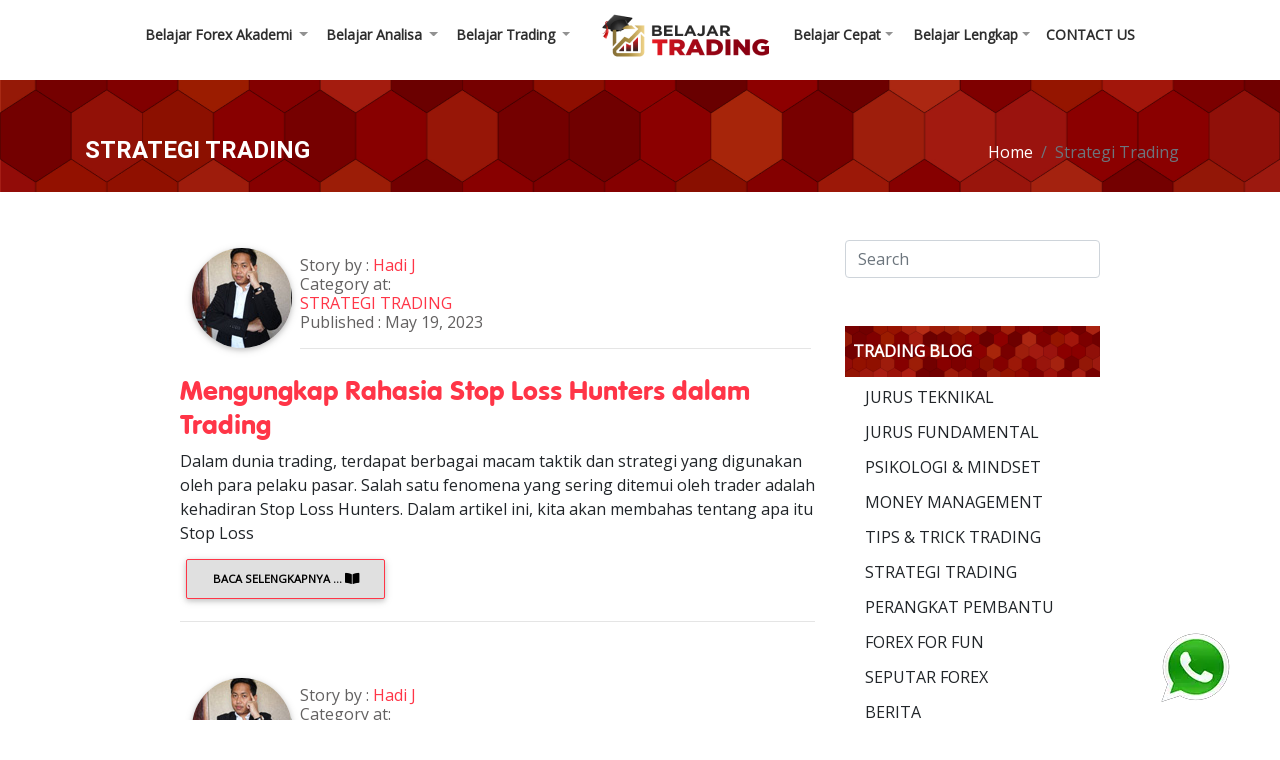

--- FILE ---
content_type: text/html; charset=UTF-8
request_url: https://belajartrading.co.id/strategi-trading/P16
body_size: 9929
content:
<!DOCTYPE html>
<html lang="en">
  <head>
    <meta charset="utf-8">
<meta name="viewport" content="width=device-width, initial-scale=1, shrink-to-fit=no">
<meta http-equiv="x-ua-compatible" content="ie=edge">

<meta property="og:image" content="https://belajartrading.co.id/images/favicon/apple-icon-180x180.png">
<meta property="og:description" content="Edukasi yang menjelaskan petunjuk arah agar tidak salah jalan dalam memulai Trading">
<meta name="google-site-verification" content="qUvzGdez_y6r8qJcux0fWyle998Vkr62aqGvF9CSRlY" />
<link rel="apple-touch-icon" sizes="57x57" href="https://belajartrading.co.id/images/favicon/apple-icon-57x57.png">
    <link rel="apple-touch-icon" sizes="60x60" href="https://belajartrading.co.id/images/favicon/apple-icon-60x60.png">
    <link rel="apple-touch-icon" sizes="72x72" href="https://belajartrading.co.id/images/favicon/apple-icon-72x72.png">
    <link rel="apple-touch-icon" sizes="76x76" href="https://belajartrading.co.id/images/favicon/apple-icon-76x76.png">
    <link rel="apple-touch-icon" sizes="114x114" href="https://belajartrading.co.id/images/favicon/apple-icon-114x114.png">
    <link rel="apple-touch-icon" sizes="120x120" href="https://belajartrading.co.id/images/favicon/apple-icon-120x120.png">
    <link rel="apple-touch-icon" sizes="144x144" href="https://belajartrading.co.id/images/favicon/apple-icon-144x144.png">
    <link rel="apple-touch-icon" sizes="152x152" href="https://belajartrading.co.id/images/favicon/apple-icon-152x152.png">
    <link rel="apple-touch-icon" sizes="180x180" href="https://belajartrading.co.id/images/favicon/apple-icon-180x180.png">
    <link rel="icon" type="imagehttps://belajartrading.co.id/images/favicon/png" sizes="192x192"  href="https://belajartrading.co.id/images/favicon/android-icon-192x192.png">
    <link rel="icon" type="imagehttps://belajartrading.co.id/images/favicon/png" sizes="32x32" href="https://belajartrading.co.id/images/favicon/favicon-32x32.png">
    <link rel="icon" type="imagehttps://belajartrading.co.id/images/favicon/png" sizes="96x96" href="https://belajartrading.co.id/images/favicon/favicon-96x96.png">
    <link rel="icon" type="imagehttps://belajartrading.co.id/images/favicon/png" sizes="16x16" href="https://belajartrading.co.id/images/favicon/favicon-16x16.png">
    <link rel="manifest" href="https://belajartrading.co.id/images/favicon/manifest.json">
    <meta name="msapplication-TileColor" content="#ffffff">
    <meta name="msapplication-TileImage" content="https://belajartrading.co.id/images/favicon/ms-icon-144x144.png">
    <meta name="theme-color" content="#ffffff">
<!-- Global site tag (gtag.js) - Google Analytics -->
<!-- <script async src="https://www.googletagmanager.com/gtag/js?id=UA-161916926-2"></script> -->
<script>
  window.dataLayer = window.dataLayer || [];
  function gtag(){dataLayer.push(arguments);}
  gtag('js', new Date());

  gtag('config', 'UA-161916926-2');
</script>
    <title>Strategi Trading</title>
	<meta property="og:title" content="Strategi Trading">
      <!-- Font Awesome -->
  <link rel="stylesheet" href="https://use.fontawesome.com/releases/v5.8.2/css/all.css">
  <!-- Bootstrap core CSS -->
  <link href="https://belajartrading.co.id/mdb/css/bootstrap.min.css" rel="stylesheet">
  <!-- Material Design Bootstrap -->
  <link href="https://belajartrading.co.id/mdb/css/mdb.min.css" rel="stylesheet">
  <link href="https://fonts.googleapis.com/css?family=Open+Sans|Roboto&display=swap" rel="stylesheet">
  <style>
   .navbar-expand-lg .navbar-nav .nav-link{
      	padding-left:0 !important;
        padding-right:0 !important;
      }
   .alink:hover, .alink:active {
          color: #AF0202;
      }
      
    h1,
    h2,
    h3,
    h4,
    h5 {
      font-family: 'Roboto', sans-serif;
    }
	.h1,
    .h2,
    .h3,
    .h4,
    .h5 {
      font-family: 'Roboto', sans-serif;
    }
	
    a,
    p,
    li {
      font-family: 'Open Sans', sans-serif;
    }

    @font-face {
      font-family: 'fontTitle';
      src: url('https://belajartrading.co.id/font/VAGRundschriftD.ttf') format('truetype');
    }

    .font-title{
      font-family: 'fontTiTle';
    }
      
    
    body {
      font-family: 'Open Sans', sans-serif;
    }

    .dropdown:hover .dropdown-menu {
      display: block;
    }

    b {
      font-weight: bold !important;
    }

    .navbar {
      padding: 0px;
    }

    img.img-logo1 {
      padding-top: 14px;
      padding-bottom: 11px;
    }

    .menu-top01 {
      font-size: 14px;
      color: rgb(146, 146, 146) !important;
      padding-top: 10px !important;
      padding-bottom: 10px !important;
    }

    .menu-top01 b {
      color: rgb(46, 46, 46) !important;
    }

    .menu-top01:hover b {
      color: #AF0202 !important;
    }

    .menu-top01:hover {
      font-size: 14px;
      color: #AF0202 !important;
    }

    /* .nav-item .menu-top01 .warna:hover {
      color: #19A1D7 !important;
    } */

    .btnnew {
      color: inherit;
      text-transform: uppercase;
      cursor: pointer;
      box-shadow: none;
      color: none;
      font-size: 14px;
      background-color: white;
      text-align: left;
      border: none;
    }

    a.waves-effect,
    a.waves-light {
      display: contens;
    }

    .special-color-dark {
      background-color: #ffffff !important;
    }

    .navbar-brand {
      padding: 0px;
    }

    .navbar .mega-dropdown .dropdown-menu.mega-menu {
      width: auto;
      margin-left: +420px;
      padding: 20px;
    }

    .navbar .mega-dropdown .dropdown-menu.mega-menu:hover {
      border-top: 2px solid #fb3;
    }

    /* 
    .navbar .dropdown.multi-level-dropdown .dropdown-menu:hover {
      box-shadow: 0 2px 5px 0 rgba(0, 0, 0, .16), 0 2px 10px 0 rgba(0, 0, 0, .12);
      border-top: 2px solid #fb3;
    } */

    .navbar .dropdown.multi-level-dropdown .dropdown-menu {
      box-shadow: 0 2px 5px 0 rgba(0, 0, 0, .16), 0 2px 10px 0 rgba(0, 0, 0, .12);
    }

    .navbar .dropdown.multi-level-dropdown .dropdown-menu .dropdown-item:hover {
      background-color: none !important;
    }

    .dropdown .dropdown-menu .dropdown-item {
      padding: 5px 0px 0px 0px;
      color: rgb(94, 94, 94) !important;
    }

    .warna {
      color: rgb(151, 151, 151) !important;
    }

    /* 
    .navbar .dropdown.multi-level-dropdown .dropdown-menu:hover {
      box-shadow: 0 2px 5px 0 rgba(0, 0, 0, .16), 0 2px 10px 0 rgba(0, 0, 0, .12);
      border-top: 2px solid #fb3;
    } */
    .dropdown-menu {
      border-top: 2px solid #fb3;

    }

    .dropdown .dropdown-menu .dropdown-item:hover {
      color: #AF0202 !important;
      padding-left: 1px;
      box-shadow: none !important;
      background-color: #fff !important;
    }


    .navbar .dropdown-menu a:hover {
      color: #19A1D7 !important;
    }

    /* 
    .navbar .dropdown-menu {
      margin-top: 10px !important;
    } */
    /* CSS Mobile */
    .menu-top01mobile {
      font-size: 14px;
      color: rgb(146, 146, 146) !important;
      padding-top: 15px !important;
      /* padding-bottom: 30px !important; */
    }

    .menu-top01mobile b {
      color: rgb(46, 46, 46) !important;
    }

    .menu-top01mobile:hover b {
      color: #AF0202 !important;
    }

    .menu-top01mobile:hover {
      font-size: 14px;
      color: #AF0202 !important;
    }

    /* .navbar-nav {
      border-top: 2px solid rgb(172, 170, 166);
    } */

    .navbar.navbar-dark .navbar-toggler-icon {
      color: #19A1D7 !important;
    }

    .d-block .dropdown-menu {
      position: inherit !important;

    }

    .d-lg-none .dropdown-menu {
      position: inherit !important;

    }

    .mystyle {
      opacity: 0;
      padding: 0px !important;
      margin: 0px;
    }

    .topheader001 {
      background: linear-gradient(to bottom, rgba(207, 207, 207, 1) 0%, rgba(107, 107, 107, 1) 14%, rgba(163, 163, 163, 1) 15%, rgba(212, 212, 212, 1) 100%);
    }

    .topheader ul li p {
      padding: 0px !important;
      margin: 0px !important;
      display: block;
      text-decoration: none;
    }

    .topheader li {
      padding: 0px;
      float: left;
    }

    .topheader li a {
      font-size: 19px;
      color: rgb(129, 128, 128);
      text-align: right;
      text-decoration: none;
      padding: 0px;
    }

    .topheader li a:hover {
      font-size: 19px;
      color: #AF0202;
      text-align: right;
      text-decoration: none;
      padding: 0px;
    }

    .topheader ul {
      list-style-type: none;
      margin: 0;
      padding: 0;
      overflow: hidden;
    }

    .scroll-nav {
      width: 300px;
      height: 380px;
      overflow: auto;
    }

    .dropdown-menu {
      border-left: none;
      border-right: none;
      border-bottom: none;
    }
    #twitter-widget-0{
    vertical-align: middle;
    }
    .hover001:hover{
    padding-left:25px;
    }
    
      .artikel-terkait{
      text-decoration:none;
      color:black;
      font-weight:bold;
      }
   
  </style>
    <!-- Style breadcrumb -->
        <!-- Style Sub Menu Desktop & Mobile -->
    <style>
        .style1 {
            background-image: url('https://belajartrading.co.id/images/2022/bg-header-page.png');
            background-size: 100% 100%;
            margin-top: 80px;
        }
         .style1mobile {
            background-image: url('https://belajartrading.co.id/images/2022/bg-header-page.png');
            background-size: 100% 100%;
            margin-top: 61px;
        }
        .breadcrumb
		{ background-color:transparent !important;}

		a:hover
		{ 
        color:#AF0202 !important;
        }
        
    </style>
    <!-- AndStyle Sub Menu Desktop & Mobile -->
    <style>
      .btn-hover:hover
      {color: #ffeb00 !important;}
      .classic-tabs .nav li:first-child
      {margin-left: inherit !important;}
    </style>
    <style>
      .iklan{
        width: 9.4rem;
      }

      .ads{
        transition: top 700ms;
        z-index: 999;
      }
      .ads-left-trading{
        position: fixed;
        top: 16rem;
        left: 6.5rem;
      }

      .ads-right-trading{
        position: fixed;
        top: 16rem;
        right: 8.5rem;
      }

      .ads-middle-left-trading{
        position: fixed;
        top: 7rem !important;
        left: 6.5rem;
      }
      .ads-middle-right-trading{
        position: fixed;
        top: 7rem !important;
        right: 8.5rem;
      }

      .ads-bottom-left-trading{
        position: fixed;
        top: -28rem !important;
        left: 6.5rem;
      }
      .ads-bottom-right-trading{
        position: fixed;
        top: -28rem !important;
        right: 8.5rem;
      }

      @media only screen and (max-width: 1680px) {
        .iklan{
          width: 6.4rem;
        }
        .ads-left-trading {
          position: fixed;
          top: 16rem;
          left: 4.5rem;
        }

        .ads-right-trading{
          position: fixed;
          top: 16rem;
          right: 4.5rem;
        }

        .ads-middle-left-trading{
          position: fixed;
          top: 7rem !important;
          left: 4.5rem;
        }
        .ads-middle-right-trading{
          position: fixed;
          top: 7rem !important;
          right: 4.5rem;
        }

        .ads-bottom-left-trading{
          position: fixed;
          top: -23rem !important;
          left: 4.5rem;
        }
        .ads-bottom-right-trading{
          position: fixed;
          top: -23rem !important;
          right: 4.5rem;
        }

      }
    </style>
    <link rel="canonical" href="https://belajartrading.co.id/strategi-trading" />
	<link rel="alternate" media="only screen and (max-width: 640px)"  href="https://belajartrading.co.id/strategi-trading">
  </head>
  <body>
    <!-- Header -->
    <div id="fb-root"></div>
<script async defer crossorigin="anonymous"
        src="https://connect.facebook.net/en_GB/sdk.js#xfbml=1&version=v5.0&appId=409103736418303&autoLogAppEvents=1">
</script>
<link rel="shortcut icon" href="https://belajartrading.co.id/images/2020/favicon.png">
<!-- Mobile Main Layout -->
<main class="d-block d-md-none">

  <nav class="navbar navbar-expand-lg navbar-dark fixed-top white">
    <div class="container">
      <a class="navbar-brand font-weight-bold title pl-1" href="https://belajartrading.co.id/"><img class="img-logo1"
                                                                                 src="https://belajartrading.co.id/\images/2022/new/navbar-logo.png" alt=""></a>
      <button class="navbar-toggler" type="button" data-toggle="collapse" data-target="#navbarTogglerDemo02"
              aria-controls="navbarTogglerDemo02" aria-expanded="false" aria-label="Toggle navigation">
        <span class="navbar-toggler-icon">
          <i class="fas fa-bars" style="color: #AF0202; font-size:28px;"></i>
        </span>
      </button>
      <div class="collapse navbar-collapse" id="navbarTogglerDemo02">
        <ul class="list-unstyled navbar-nav mr-auto">
          <li class="nav-item ml-3 m-0 p-0">
            <a href="#" id="menu" data-toggle="dropdown"
               class="menu-top01mobile nav-link text-uppercase dropdown-toggle"><b>BELAJAR</b> FOREX AKADEMI</a>
            <ul class="dropdown-menu rounded-0 z-depth-1r">
              <li class="dropdown-item dropdown-submenu p-0">
                <a class="dropdown-item" href="https://belajartrading.co.id/belajar-forex-akademi"><b>BABY STEP</b></a>
              </li>
              <li class="dropdown-item dropdown-submenu p-0">
                <a class="dropdown-item" href="https://belajartrading.co.id/pemulaprofit" style="color:#AF0202 !important; font:bold !important; font-size:20px !important;"><b>SEKOLAH FOREX GRATIS</b></a>
              </li>
           <!--   <li class="dropdown-item dropdown-submenu p-0">
                   <a class="dropdown-item"
                     style="color:#AF0202 !important; font:bold !important; font-size:20px !important;"
                     href="https://belajartrading.co.id/trader-saham-belajar-forex"><b>Trader Saham Belajar Forex</b></a>
              </li>-->
            </ul>
          </li>
          <li class="nav-item ml-3 m-0 p-0">
            <a href="#" id="menu" data-toggle="dropdown"
               class="menu-top01mobile nav-link dropdown-toggle"><b>Belajar Analisa</b></a>
            <ul class="dropdown-menu rounded-0 z-depth-1r">
              <li class="dropdown-item dropdown-submenu p-0">
                <a class="dropdown-item" href="https://belajartrading.co.id/analisa-teknikal"><b>JURUS TEKNIKAL</b></a>
              </li>
              <li class="dropdown-item dropdown-submenu p-0">
                <a class="dropdown-item" href="https://belajartrading.co.id/analisa-fundamental"><b>JURUS
                  FUNDAMENTAL</b></a>
              </li>
              <li class="dropdown-item dropdown-submenu p-0">
                <a class="dropdown-item" href="https://belajartrading.co.id/kalender-ekonomi"><b>KALENDER
                  EKONOMI</b></a>
              </li>
				<li class="dropdown-item dropdown-submenu p-0">
                <a class="dropdown-item" href="https://belajartrading.co.id/berita"><b>BERITA</b></a>
              </li>
            </ul>
          </li>
          <!--
<li class="nav-item ml-3">
<a class="menu-top01mobile nav-link title text-uppercase"
href="https://belajartrading.co.id/trading-school"><b>Sekolah</b>
Trading</a>
</li>
-->

          <li class="nav-item ml-3">
            <a href="#" id="menu" data-toggle="dropdown"
               class="menu-top01mobile nav-link dropdown-toggle"><b>Perdagangan</b> Trading
            </a>
            <ul class="dropdown-menu rounded-0 z-depth-1r">
              <li class="dropdown-item dropdown-submenu p-0">
                <a class="dropdown-item" href="https://belajartrading.co.id/psikologi-trading"><b>PSIKOLOGI &
                  MINDSET</b></a>
              </li>
              <li class="dropdown-item dropdown-submenu p-0">
                <a class="dropdown-item" href="https://belajartrading.co.id/money-management"><b>MONEY MANAGEMENT</b></a>
              </li>
              <li class="dropdown-item dropdown-submenu p-0">
                <a class="dropdown-item" href="https://belajartrading.co.id/tips-trick-trading"><b>TIPS & TRICK
                  TRADING</b></a>
              </li>
              <li class="dropdown-item dropdown-submenu p-0">
                <a class="dropdown-item" href="https://belajartrading.co.id/strategi"><b>STRATEGI TRADING</b></a>
              </li>
            </ul>
          </li>

          <li class="nav-item ml-3">
            <a href="#" id="menu" data-toggle="dropdown"
               class="menu-top01mobile nav-link dropdown-toggle"><b>Belajar</b> Cepat
            </a>
            <ul class="dropdown-menu rounded-0 z-depth-1r">
              <li class="dropdown-item dropdown-submenu p-0">
                <a class="dropdown-item" href="https://belajartrading.co.id/cara-trading-forex"><b>FAQ</b></a>
              </li>
              <li class="dropdown-item dropdown-submenu p-0">
                <a class="dropdown-item" href="https://belajartrading.co.id/forexpedia"><b>FOREXPEDIA</b></a>
              </li>

              <li class="dropdown-item dropdown-submenu p-0">
                <a class="dropdown-item" href="https://belajartrading.co.id/infografis"><b>INFOGRAFIS</b></a>
              </li>
              
              <li class="dropdown-item dropdown-submenu p-0">
                <a class="dropdown-item "
                   href="https://belajartrading.co.id/fun-quiz"><b>FUN QUIZ</b></a>
              </li>
              <li class="dropdown-item dropdown-submenu p-0">
                <a class="dropdown-item"
                   style="color:#AF0202 !important; font:bold !important; font-size:20px !important;"
                   href="https://belajartrading.co.id/pemulaprofit"><b>SEKOLAH FOREX GRATIS</b></a>
              </li>
            </ul>
          </li>

          <li class="nav-item ml-3">
            <a href="#" id="menu" data-toggle="dropdown"
               class="menu-top01mobile nav-link dropdown-toggle"><b>Belajar</b> Lengkap
            </a>
            <ul class="dropdown-menu rounded-0 z-depth-1r">
              <li class="dropdown-item dropdown-submenu p-0">
                <a class="dropdown-item" href="https://belajartrading.co.id/perangkat-pembantu"><b>PERANGKAT
                  PEMBANTU</b></a>
              </li>
              <li class="dropdown-item dropdown-submenu p-0">
                <a class="dropdown-item" href="https://belajartrading.co.id/tools"><b>TOOLS</b></a>
              </li>
              <li class="dropdown-item dropdown-submenu p-0">
                <a class="dropdown-item" href="https://belajartrading.co.id/forex-for-fun"><b>FOREX FOR FUN</b></a>
              </li>
              <li class="dropdown-item dropdown-submenu p-0">
                <a class="dropdown-item" href="https://belajartrading.co.id/seputar-forex"><b>SEPUTAR FOREX</b></a>
              </li>
<!--
              <li class="dropdown-item dropdown-submenu p-0">
                <a class="dropdown-item"
                   style="color:#AF0202 !important; font:bold !important; font-size:20px !important;"
                   href="https://belajartrading.co.id/semua-artikel"><b>SEMUA ARTIKEL</b></a>
              </li>
-->
            </ul>
          </li>

          <li class="nav-item ml-3">
            <a class="menu-top01mobile nav-link title text-uppercase" href="https://belajartrading.co.id/contact-us"><b>Hubungi
              </b> Kami</a>
          </li>

        </ul>
        <!-- Social Icon  -->
      </div>
    </div>
  </nav>


</main>
<!-- Adn Mobile Main Layout -->
<!-- Destop Main Layout -->
<nav class="d-none d-md-block navbar-expand-lg navbar-light fixed-top  white">
  <div class="container">
    <button class="navbar-toggler" type="button" data-toggle="collapse" data-target="#navbarTogglerDemo02"
            aria-controls="navbarTogglerDemo02" aria-expanded="false" aria-label="Toggle navigation">
      <span class="navbar-toggler-icon"></span>
    </button>
    <div class="collapse navbar-collapse" id="navbarTogglerDemo02">
      <ul class="list-unstyled navbar-nav mx-auto">
        <li class="nav-item mx-2 dropdown d-flex align-items-center">
          <a href="#" id="navbarDropdownMenuLink" aria-haspopup="true" data-toggle="dropdown" aria-expanded="false" class="menu-top01 nav-link waves-effect waves-light dark-grey-text font-weight-bold dropdown-toggle"> <b>Belajar Forex Akademi</b> 
          </a>
          <ul class="dropdown-menu rounded-0 z-depth-1r">
            <li class="dropdown-item dropdown-submenu p-0">
              <a class="dropdown-item" href="https://belajartrading.co.id/belajar-forex-akademi"><b>BABY STEP</b></a>
            </li>
            <li class="dropdown-item dropdown-submenu p-0">
              <a class="dropdown-item" href="https://belajartrading.co.id/pemulaprofit" style="color:#AF0202 !important; font:bold !important; font-size:20px !important;"><b>SEKOLAH FOREX GRATIS</b></a>
            </li>
            <!--
             <li class="dropdown-item dropdown-submenu p-0">
           		<a class="dropdown-item"
                     style="color:#AF0202 !important; font:bold !important; font-size:20px !important;"
                     href="https://belajartrading.co.id/trader-saham-belajar-forex"><b>Trader Saham Belajar Forex</b></a>
            </li>-->
           
          </ul>
        </li>

        <li class="nav-item mx-2 dropdown d-flex align-items-center">
          <a href="#" id="menu" data-toggle="dropdown"
             class="menu-top01 nav-link dropdown-toggle"><b style="padding-left:2px;">Belajar Analisa</b> 
          </a>
          <ul class="dropdown-menu rounded-0 z-depth-1r">
            <li class="dropdown-item dropdown-submenu p-0">
              <a class="dropdown-item" href="https://belajartrading.co.id/analisa-teknikal"><b>JURUS TEKNIKAL</b></a>
            </li>
            <li class="dropdown-item dropdown-submenu p-0">
              <a class="dropdown-item" href="https://belajartrading.co.id/analisa-fundamental"><b>JURUS FUNDAMENTAL</b></a>
            </li>
            <li class="dropdown-item dropdown-submenu p-0">
              <a class="dropdown-item" href="https://belajartrading.co.id/kalender-ekonomi"><b>KALENDER
                EKONOMI</b></a>
            </li>
			 <li class="dropdown-item dropdown-submenu p-0">
              <a class="dropdown-item" href="https://belajartrading.co.id/berita"><b>BERITA</b></a>
            </li>
          </ul>
        </li>
        <!--
<li class="nav-item ml-3">
<a class="menu-top01 nav-link title text-uppercase" href="https://belajartrading.co.id/trading-school"><b>Sekolah</b>
Trading</a>
</li>
-->

        <li class="nav-item mx-2 dropdown d-flex align-items-center">
          <a href="#" id="menu" data-toggle="dropdown"
             class="menu-top01 nav-link dropdown-toggle"><b style="padding-left:2px;">Belajar Trading</b>
          </a>
          <ul class="dropdown-menu rounded-0 z-depth-1r">
            <li class="dropdown-item dropdown-submenu p-0">
              <a class="dropdown-item" href="https://belajartrading.co.id/psikologi-trading"><b>PSIKOLOGI & MINDSET</b></a>
            </li>
            <li class="dropdown-item dropdown-submenu p-0">
              <a class="dropdown-item" href="https://belajartrading.co.id/money-management"><b>MONEY MANAGEMENT</b></a>
            </li>
            <li class="dropdown-item dropdown-submenu p-0">
              <a class="dropdown-item" href="https://belajartrading.co.id/tips-trick-trading"><b>TIPS & TRICK TRADING</b></a>
            </li>
            <li class="dropdown-item dropdown-submenu p-0">
              <a class="dropdown-item" href="https://belajartrading.co.id/strategi-trading"><b>STRATEGI TRADING</b></a>
            </li>
          </ul>
        </li>

        <li class="nav-item ml-4">
          <a class="navbar-brand font-weight-bold title" href="https://belajartrading.co.id/"><img class="img-logo1"
                                                                                src="https://belajartrading.co.id/\images/2022/new/navbar-logo.png" alt=""></a>
        </li>

        <li class="nav-item mx-2 dropdown d-flex align-items-center">
          <a href="#" id="menu" data-toggle="dropdown"
             class="menu-top01 nav-link dropdown-toggle"><b>Belajar Cepat</b></a>
          <ul class="dropdown-menu rounded-0 z-depth-1r">
            <li class="dropdown-item dropdown-submenu p-0">
              <a class="dropdown-item" href="https://belajartrading.co.id/cara-trading-forex"><b>FAQ</b></a>
            </li>
            <li class="dropdown-item dropdown-submenu p-0">
              <a class="dropdown-item" href="https://belajartrading.co.id/forexpedia"><b>FOREXPEDIA</b></a>
            </li>
            <li class="dropdown-item dropdown-submenu p-0">
              <a class="dropdown-item" href="https://belajartrading.co.id/infografis"><b>INFOGRAFIS</b></a>
            </li>
            
            <li class="dropdown-item dropdown-submenu p-0">
              <a class="dropdown-item"
                 href="https://belajartrading.co.id/fun-quiz"><b>FUN QUIZ</b></a>
            </li>
            <li class="dropdown-item dropdown-submenu p-0">
              <a class="dropdown-item"
                 style="color:#AF0202 !important; font:bold !important; font-size:20px !important;"
                 href="https://belajartrading.co.id/pemulaprofit"><b>SEKOLAH FOREX GRATIS</b></a>
            </li>
          </ul>
        </li>

        <li class="nav-item mx-2 dropdown d-flex align-items-center">
          <a href="#" id="menu" data-toggle="dropdown"
             class="menu-top01 nav-link dropdown-toggle"><b class="pl-1">Belajar Lengkap</b></a>
          <ul class="dropdown-menu rounded-0 z-depth-1r">
            <li class="dropdown-item dropdown-submenu p-0">
              <a class="dropdown-item" href="https://belajartrading.co.id/perangkat-pembantu"><b>PERANGKAT PEMBANTU</b></a>
            </li>
            <li class="dropdown-item dropdown-submenu p-0">
              <a class="dropdown-item" href="https://belajartrading.co.id/tools"><b>TOOLS</b></a>
            </li>
            <li class="dropdown-item dropdown-submenu p-0">
              <a class="dropdown-item" href="https://belajartrading.co.id/forex-for-fun"><b>FOREX FOR FUN</b></a>
            </li>
            <li class="dropdown-item dropdown-submenu p-0">
              <a class="dropdown-item" href="https://belajartrading.co.id/seputar-forex"><b>SEPUTAR FOREX</b></a>
            </li>
<!--
            <li class="dropdown-item dropdown-submenu p-0">
              <a class="dropdown-item"
                 style="color:#AF0202 !important; font:bold !important; font-size:20px !important;"
                 href="https://belajartrading.co.id/semua-artikel"><b>SEMUA ARTIKEL</b></a>
            </li>
-->
          </ul>
        </li>

        <li class="nav-item mx-2 d-flex align-items-center">
          <a class="menu-top01 nav-link text-uppercase" href="https://belajartrading.co.id/contact-us"><b>CONTACT US
            </b> </a>
        </li>

      </ul>
      <!-- Social Icon  -->
    </div>
  </div>
</nav>
<!-- Adn Desktop Main Layout -->
<!-- <script>
window.onscroll = function () {myFunction()};

function myFunction() {
if (document.body.scrollTop > 50 || document.documentElement.scrollTop > 50) {
document.getElementById("pro").innerHTML = "";
} else {
document.getElementById("pro").innerHTML =
'<div class="container"><div class="topheader py-3"><ul><li><p class=""><span style="font-size: medium;"> Chat Admin</span></p></li><li><p>&nbsp;| <img class="" src="https://belajartrading.co.id/images/2020/wa.png" alt=""><a style="font-size: medium;" href="https://api.whatsapp.com/send?phone=+6287748079555&text=Hallo%20Admin,%20saya%20mau%20tanya%20tentang%20Edukasi%20Gratis%20dari%20belajartrading.co.id"> WhatApps</a></p></li></ul></div></div>';
}
}
</script> -->

    <!-- And Header -->
    <div class="d-none d-sm-block style1 pt-5">
      <div class="container">
        <div class="row">
          <div class="col-12 col-sm-6 col-lg-8">
            <h4 class="text-white font-weight-bold text-left mt-2 ">STRATEGI TRADING</h4>
          </div>
          <div class="col-12 col-lg-4">
            <nav aria-label="breadcrumb" style="float:right;">
              <ol class="breadcrumb">
                <li class="breadcrumb-item"><a class="text-white" href="https://belajartrading.co.id/">Home</a></li>
                <li class="breadcrumb-item active">Strategi Trading</li>
              </ol>
            </nav>
          </div>
        </div>
      </div>
    </div>
    <!-- And breadcrumb Desktop -->
    <!-- open breadcrumb mobile -->
    <div class="d-block d-sm-none style1mobile">
      <div class="container">
        <div class="row">
          <div class="col-12 col-sm-6 col-lg-7">
            <h4 class="text-white font-weight-bold text-left mt-2 ">STRATEGI TRADING</h4>
          </div>
          <div class="col-12 col-lg-4">
            <nav aria-label="breadcrumb">
              <ol class="breadcrumb">
                <li class="breadcrumb-item"><a class="text-white" href="https://belajartrading.co.id/">Home</a></li>
                <li class="breadcrumb-item active">Strategi Trading</li>
              </ol>
            </nav>
          </div>
        </div>
      </div>
    </div>
    <!-- Destop Main Layout -->
    <main>

      <div class="container my-5">
        <div class="row">
          <div class="col-lg-1 d-none d-sm-block">
            <div class="ads ads-left-trading">
<!--
              <a href="https://wa.me/6287748079555" target="_blank">
                
                <img src="https://belajartrading.co.id/images/thumbnail/trading_plan.png" class="iklan" alt="iklan">
                
              </a>
-->
            </div>
          </div>
          <div class="col-lg-7">
            <!--Section: Author Box-->
            
            <section>
              <!-- Card header -->
              <div class="row">
                <div class="col-xl-12">
                  <div class="media px-1">
                    <img src="https://belajartrading.co.id/images/avatars/avatar_6.jpg" class="rounded-circle z-depth-1 img-fluid m-2">
                    <div class="media-body mt-3">
                      <h6 class="p-0 m-0" style="color: #636161;">
                        Story by : <span class="text-danger">Hadi J</span>
                      </h6>
                      <h6 class="p-0 m-0" style="color: #636161;">
                        Category at:
							  
                            <br> <a class="text-danger" href="https://belajartrading.co.id/strategi-trading"> STRATEGI TRADING &nbsp; </a>
							  
                      </h6>
                      <h6 class="p-0 m-0" style="color: #636161;">
                        Published : May 19, 2023
                      </h6>
                      <hr>
                    </div>
                  </div>
                  <!-- <a href="https://belajartrading.co.id/strategi-trading/read/mengungkap-rahasia-stop-loss-hunters-dalam-trading"><img src="https://belajartrading.co.id/images/thumbnail/Mengungkap_Rahasia_Stop_Loss_Hunters_dalam_Trading.jpg" class="img-fluid rounded"
                                                                         style="border: 4px solid #AF0202;" alt="zoom"></a>
                                                                         -->
                  <h3 class="my-2">
                    <a class="font-title text-body text-danger" href="https://belajartrading.co.id/strategi-trading/read/mengungkap-rahasia-stop-loss-hunters-dalam-trading" >Mengungkap Rahasia Stop Loss Hunters dalam Trading</a>
                  </h3>
                  <p class="my-2">Dalam dunia trading, terdapat berbagai macam taktik dan strategi yang digunakan oleh para pelaku pasar. Salah satu fenomena yang sering ditemui oleh trader adalah kehadiran Stop Loss Hunters. Dalam artikel ini, kita akan membahas tentang apa itu Stop Loss </p>
                  <a href='https://belajartrading.co.id/strategi-trading/read/mengungkap-rahasia-stop-loss-hunters-dalam-trading' class="alink font-weight-bold border border-danger btn btn-light btn-md">Baca Selengkapnya ... <i class="fas fa-book-open"></i></a>
                </div>
              </div>
            </section>
            <hr class="mb-5">
              
            
            <section>
              <!-- Card header -->
              <div class="row">
                <div class="col-xl-12">
                  <div class="media px-1">
                    <img src="https://belajartrading.co.id/images/avatars/avatar_6.jpg" class="rounded-circle z-depth-1 img-fluid m-2">
                    <div class="media-body mt-3">
                      <h6 class="p-0 m-0" style="color: #636161;">
                        Story by : <span class="text-danger">Hadi J</span>
                      </h6>
                      <h6 class="p-0 m-0" style="color: #636161;">
                        Category at:
							  
                            <br> <a class="text-danger" href="https://belajartrading.co.id/strategi-trading"> STRATEGI TRADING &nbsp; </a>
							  
                      </h6>
                      <h6 class="p-0 m-0" style="color: #636161;">
                        Published : May 13, 2023
                      </h6>
                      <hr>
                    </div>
                  </div>
                  <!-- <a href="https://belajartrading.co.id/strategi-trading/read/kelebihan-dan-kekurangan-swap-hunter-dalam-trading"><img src="https://belajartrading.co.id/images/thumbnail/Kelebihan_dan_Kekurangan_Swap_Hunter_dalam_Trading.jpg" class="img-fluid rounded"
                                                                         style="border: 4px solid #AF0202;" alt="zoom"></a>
                                                                         -->
                  <h3 class="my-2">
                    <a class="font-title text-body text-danger" href="https://belajartrading.co.id/strategi-trading/read/kelebihan-dan-kekurangan-swap-hunter-dalam-trading" >Kelebihan dan Kekurangan Swap Hunter dalam Trading</a>
                  </h3>
                  <p class="my-2">Dalam dunia trading, terdapat berbagai strategi yang digunakan oleh para trader untuk mencapai kesuksesan. Salah satu strategi yang sering digunakan adalah swap hunter. Dalam artikel ini, kita akan membahas tentang kelebihan dan kekurangan dari swap hunter</p>
                  <a href='https://belajartrading.co.id/strategi-trading/read/kelebihan-dan-kekurangan-swap-hunter-dalam-trading' class="alink font-weight-bold border border-danger btn btn-light btn-md">Baca Selengkapnya ... <i class="fas fa-book-open"></i></a>
                </div>
              </div>
            </section>
            <hr class="mb-5">
              
            
            <section>
              <!-- Card header -->
              <div class="row">
                <div class="col-xl-12">
                  <div class="media px-1">
                    <img src="https://belajartrading.co.id/images/avatars/avatar_6.jpg" class="rounded-circle z-depth-1 img-fluid m-2">
                    <div class="media-body mt-3">
                      <h6 class="p-0 m-0" style="color: #636161;">
                        Story by : <span class="text-danger">Hadi J</span>
                      </h6>
                      <h6 class="p-0 m-0" style="color: #636161;">
                        Category at:
							  
                            <br> <a class="text-danger" href="https://belajartrading.co.id/strategi-trading"> STRATEGI TRADING &nbsp; </a>
							  
                      </h6>
                      <h6 class="p-0 m-0" style="color: #636161;">
                        Published : May 06, 2023
                      </h6>
                      <hr>
                    </div>
                  </div>
                  <!-- <a href="https://belajartrading.co.id/strategi-trading/read/mengenal-swap-hunter-strategi-untuk-pertumbuhan-pendapatan-dalam-trading"><img src="https://belajartrading.co.id/images/thumbnail/Mengenal_Swap_Hunter_Strategi_untuk_Pertumbuhan_Pendapatan_dalam_Trading_2.jpg" class="img-fluid rounded"
                                                                         style="border: 4px solid #AF0202;" alt="zoom"></a>
                                                                         -->
                  <h3 class="my-2">
                    <a class="font-title text-body text-danger" href="https://belajartrading.co.id/strategi-trading/read/mengenal-swap-hunter-strategi-untuk-pertumbuhan-pendapatan-dalam-trading" >Mengenal Swap Hunter: Strategi untuk Pertumbuhan Pendapatan dalam Trading</a>
                  </h3>
                  <p class="my-2">Dalam dunia trading, terdapat berbagai strategi yang digunakan oleh para trader untuk meningkatkan pendapatan mereka. Salah satu strategi yang populer adalah "Swap Hunter" atau Pemburu Swap. Dalam artikel ini, kita akan membahas apa itu Swap Hunter, </p>
                  <a href='https://belajartrading.co.id/strategi-trading/read/mengenal-swap-hunter-strategi-untuk-pertumbuhan-pendapatan-dalam-trading' class="alink font-weight-bold border border-danger btn btn-light btn-md">Baca Selengkapnya ... <i class="fas fa-book-open"></i></a>
                </div>
              </div>
            </section>
            <hr class="mb-5">
              
            
            <section>
              <!-- Card header -->
              <div class="row">
                <div class="col-xl-12">
                  <div class="media px-1">
                    <img src="https://belajartrading.co.id/images/avatars/avatar_5.jpg" class="rounded-circle z-depth-1 img-fluid m-2">
                    <div class="media-body mt-3">
                      <h6 class="p-0 m-0" style="color: #636161;">
                        Story by : <span class="text-danger">Danuh Nuraga</span>
                      </h6>
                      <h6 class="p-0 m-0" style="color: #636161;">
                        Category at:
							  
                            <br> <a class="text-danger" href="https://belajartrading.co.id/strategi-trading"> STRATEGI TRADING &nbsp; </a>
							  
                      </h6>
                      <h6 class="p-0 m-0" style="color: #636161;">
                        Published : April 28, 2023
                      </h6>
                      <hr>
                    </div>
                  </div>
                  <!-- <a href="https://belajartrading.co.id/strategi-trading/read/tips-trading-bounce-menggunakan-ema-50"><img src="https://belajartrading.co.id/images/thumbnail/Tips_Trading_Bounce_Menggunakan_EMA_50_1.jpg" class="img-fluid rounded"
                                                                         style="border: 4px solid #AF0202;" alt="zoom"></a>
                                                                         -->
                  <h3 class="my-2">
                    <a class="font-title text-body text-danger" href="https://belajartrading.co.id/strategi-trading/read/tips-trading-bounce-menggunakan-ema-50" >Tips Trading Bounce Menggunakan EMA 50</a>
                  </h3>
                  <p class="my-2">Exponential Moving Average(EMA) adalah indikator teknis yang berbeda dari Moving Average lainnya karena perhitungannya memberikan bobot yang lebih besar pada data harga terbaru. </p>
                  <a href='https://belajartrading.co.id/strategi-trading/read/tips-trading-bounce-menggunakan-ema-50' class="alink font-weight-bold border border-danger btn btn-light btn-md">Baca Selengkapnya ... <i class="fas fa-book-open"></i></a>
                </div>
              </div>
            </section>
            <hr class="mb-5">
              
            
              
              <nav aria-label="Blog Pagination">
              <hr/>
                <ul class="pagination pg-red mt-3" style="overflow:auto;">
                  
                    <li class="page-item "><a href="https://belajartrading.co.id/strategi-trading" class="page-first page-link">First Page</a></li>
                  

                  
                    <li class="page-item "><a href="https://belajartrading.co.id/strategi-trading/P12" class="page-previous page-link">Previous Page</a></li>
                  

                  
                    <li class="page-item "><a href="https://belajartrading.co.id/strategi-trading/P8" class="page-link page-3">3</a></li>
                  
                    <li class="page-item "><a href="https://belajartrading.co.id/strategi-trading/P12" class="page-link page-4">4</a></li>
                  
                    <li class="page-item active"><a href="https://belajartrading.co.id/strategi-trading/P16" class="page-link page-5">5</a></li>
                  
                    <li class="page-item "><a href="https://belajartrading.co.id/strategi-trading/P20" class="page-link page-6">6</a></li>
                  
                    <li class="page-item "><a href="https://belajartrading.co.id/strategi-trading/P24" class="page-link page-7">7</a></li>
                  

                  
                    <li class="page-item "><a href="https://belajartrading.co.id/strategi-trading/P20" class="page-next page-link">Next Page</a></li>
                  

                  
                    <li class="page-item "><a href="https://belajartrading.co.id/strategi-trading/P180" class="page-last page-link">Last Page</a></li>
                  
                </ul>
              </nav>
              
            
            <!--Section: Author Box-->
          </div>
          <div class="col-12 col-lg-3">
  <form id="search_form" name="search_form" method="post" action="https://belajartrading.co.id/"  >
<div class='hiddenFields'>
<input type="hidden" name="ACT" value="24" />
<input type="hidden" name="RES" value="" />
<input type="hidden" name="meta" value="JaqSpMwfOrACVGJTmmhBzoemWqA74TMlWdABaeIUShlt6U0MNPF5ldA73bKGmYeOnMvFrYxNiL9k2ZniXVEgoD4w+fNQNNqHsa84ry8zqrpRJ5yZefKdHb06GUIRx9+4MAY4UqagwrAuNP0mX3vc3HstWdKq8PSwuWKh/QJC183ffYpScBn2z1eyYKr78W3OAhceZoMA8sKA6eU4Db4WX62G17oacICSOTvK3YAi/BrDRPSjJR7+xjuCvGAYkfuUyllgKg0naqLJw67PFDovuR9TgRtnaMFRBKI5+ji43pFUxUNcznEzBx0LuEVhLeZRsfxi6+furL7ZXh6JGuhQt1mulY+6Omy8CCVJU+OxvqzrohkVPs5atVJcXbD0Me2MbwMAHBD0mDX4vrI+Xo7sfg==" />
<input type="hidden" name="site_id" value="1" />
<input type="hidden" name="csrf_token" value="52444571ebdd0a4648b31f78392f8844124b0d1a" />
</div>


  <input class="form-control mb-5" type="text" placeholder="Search" aria-label="Search" name="keywords" id="keywords">
  </form>
  <h6 class="pl-2 py-3 mb-2 white-text" style="background-image: url(https://belajartrading.co.id/images/2022/bg-header-sidebar.png); background-size: 100% 100%;"><b>TRADING BLOG</b></h6>
  <ul class="list-group list-group-flush mb-4">
    <li class="hover001 list-group-item border-0 pt-0"><a class="text-body" href="https://belajartrading.co.id/analisa-teknikal">JURUS TEKNIKAL</a></li>
    <li class="hover001 list-group-item border-0 pt-0"><a class="text-body" href="https://belajartrading.co.id/analisa-fundamental">JURUS FUNDAMENTAL</a></li>
    <li class="hover001 list-group-item border-0 pt-0"><a class="text-body" href="https://belajartrading.co.id/psikologi-trading">PSIKOLOGI & MINDSET</a></li>
    <li class="hover001 list-group-item border-0 pt-0"><a class="text-body" href="https://belajartrading.co.id/money-management">MONEY MANAGEMENT</a></li>
    <li class="hover001 list-group-item border-0 pt-0"><a class="text-body" href="https://belajartrading.co.id/tips-trick-trading">TIPS & TRICK TRADING</a></li>
    <li class="hover001 list-group-item border-0 pt-0"><a class="text-body" href="https://belajartrading.co.id/strategi-trading">STRATEGI TRADING</a></li>
    <li class="hover001 list-group-item border-0 pt-0"><a class="text-body" href="https://belajartrading.co.id/perangkat-pembantu">PERANGKAT PEMBANTU</a></li>
    <li class="hover001 list-group-item border-0 pt-0"><a class="text-body" href="https://belajartrading.co.id/forex-for-fun">FOREX FOR FUN</a>
    <li class="hover001 list-group-item border-0 pt-0"><a class="text-body" href="https://belajartrading.co.id/seputar-forex">SEPUTAR FOREX</a>
    <li class="hover001 list-group-item border-0 pt-0"><a class="text-body" href="https://belajartrading.co.id/berita">BERITA</a>
    </li>
  </ul>
  <h6 class="pl-2 py-3 mb-2 white-text" style="background-image: url(https://belajartrading.co.id/images/2022/bg-header-sidebar.png); background-size: 100% 100%;"><strong>BERITA POPULER</strong></h6>
  <ul class="list-group list-group-flush">
    
    <li class="list-group-item border-0 pt-0">
    <a class="text-body" href='https://belajartrading.co.id/analisa-teknikal/read/cara-trading-pakai-support-resistance'><i class="fas fa-angle-double-right"></i> CARA TRADING PAKAI SUPPORT &amp; RESISTANCE</a>
    <hr>
    </li>
        
    
    <li class="list-group-item border-0 pt-0">
    <a class="text-body" href='https://belajartrading.co.id/analisa-teknikal/read/tips-mudah-untuk-menentukan-support-dan-resistance-bagi-pemula'><i class="fas fa-angle-double-right"></i> Tips Mudah Menentukan Support Dan Resistance Untuk Pemula</a>
    <hr>
    </li>
        
    
    <li class="list-group-item border-0 pt-0">
    <a class="text-body" href='https://belajartrading.co.id/artikel-baru/read/eskalasi-baru-dalam-konflik-rusia-ukraina'><i class="fas fa-angle-double-right"></i> ESKALASI BARU DALAM KONFLIK RUSIA-UKRAINA</a>
    <hr>
    </li>
        
    
    <li class="list-group-item border-0 pt-0">
    <a class="text-body" href='https://belajartrading.co.id/seputar-forex/read/swing-trading-gaya-trading-yang-banyak-diminati-oleh-pemula'><i class="fas fa-angle-double-right"></i> Swing Trading, Gaya Trading Yang Banyak Diminati Oleh Pemula</a>
    <hr>
    </li>
        
    
  </ul>
</div>
          <div class="col-lg-1 d-none d-sm-block">
            <div class="ads ads-right-trading">
<!--
              <a href="https://wa.me/6287748079555" target="_blank">
                
                <img src="https://belajartrading.co.id/images/thumbnail/join_now.png" class="iklan" alt="iklan">
                
              </a>
-->
            </div>
          </div>
        </div>
      </div>
      <br><br><br>
      <footer class="page-footer text-muted text-center text-md-left grey lighten-2 pt-2 mt-0">
      <!--Footer Links-->
      <div class="container mt-5 text-center text-md-left">
        <div class="row mt-3">
          <!--First column-->
          <div class="col-md-3 col-lg-4 col-xl-3 mb-5 d-none d-sm-block align-self-center">
            <img class="img-logo1 w-100" src="https://belajartrading.co.id/images/2022/new/footer-logo.png" alt="">
          </div>
          <!-- MOBILE -->
          <div class="col-md-3 col-lg-4 col-xl-3 mb-5 d-block d-sm-none">
            <img class="img-logo1 w-50" src="https://belajartrading.co.id/images/2022/new/footer-logo.png" alt="">
          </div>
          <!--/.First column-->
          <!--Second column-->
          <div class="col-md-5 text-muted col-lg-5 col-xl-5 mb-5">
              <div class="row">
                  <div class="col-md-6 col-6">
                    <h6 class="mb-0 spacing font-weight-bold">
                        <strong>BELAJAR ANALISA</strong>
                    </h6>
                    <hr class="red accent-2 mb-1 mt-0 d-inline-block" style="width: 60px;">
                    <p class="mb-1"> <a class="text-muted" href="https://belajartrading.co.id/analisa-fundamental"> JURUS FUNDAMENTAL </a></p>
                    <p class="mb-1"> <a class="text-muted" href="https://belajartrading.co.id/analisa-teknikal"> JURUS TEKNIKAL </a></p>
                    <p class="mb-1"> <a class="text-muted" href="https://belajartrading.co.id/kalender-ekonomi">KALENDER EKONOMI </a></p>
                  </div>
                  <div class="col-md-6 col-6">
                    <h6 class="mb-0 spacing font-weight-bold">
                        <strong>FUTURES TRADING</strong>
                    </h6>
                    <hr class="red accent-2 mb-1 mt-0 d-inline-block" style="width: 60px;">
                    <p class="mb-1"> <a class="text-muted" href="https://belajartrading.co.id/psikologi-trading"> PSIKOLOGI & MINDSET </a></p>
                    <p class="mb-1"> <a class="text-muted" href="https://belajartrading.co.id/money-management"> MONEY MANAGEMNT </a></p>
                    <p class="mb-1"> <a class="text-muted" href="https://belajartrading.co.id/tips-trick-trading"> TIPS & TRICK TRADING </a></p>
                    <p class="mb-1"> <a class="text-muted" href="https://belajartrading.co.id/strategi-trading"> STRATEGI TRADING </a></p>
                  </div>
                  <div class="col-md-6 col-6 mt-3">
                    <h6 class="mb-0 spacing font-weight-bold">
                        <strong>BELAJAR CEPAT</strong>
                    </h6>
                    <hr class="red accent-2 mb-1 mt-0 d-inline-block" style="width: 60px;">
                    <p class="mb-1"> <a class="text-muted" href="https://belajartrading.co.id/cara-trading-forex">FAQ</a></p>
                    <p class="mb-1"> <a class="text-muted" href="https://belajartrading.co.id/forexpedia">FOREXPEDIA</a> </p>
                    <p class="mb-1"> <a class="text-muted" href="https://belajartrading.co.id/infografis">INFOGRAFIS</a></p>
                    <p class="mb-1"> <a class="text-muted" href="https://belajartrading.co.id/pemulaprofit">SEKOLAH TRADING FOREX</a></p>
                  </div>
                  <div class="col-md-6 col-6 mt-3">
                    <h6 class="mb-0 spacing font-weight-bold">
                        <strong>BELAJAR LENGKAP</strong>
                    </h6>
                    <hr class="red accent-2 mb-1 mt-0 d-inline-block" style="width: 60px;">
                    <p class="mb-1"> <a class="text-muted" href="https://belajartrading.co.id/perangkat-pembantu">PERANGKAT PEMBANTU</a></p>
                    <p class="mb-1"> <a class="text-muted" href="https://belajartrading.co.id/forex-for-fun">FOREX FOR FUN</a></p>
                    <p class="mb-1"> <a class="text-muted" href="https://belajartrading.co.id/seputar-forex">SEPUTAR FOREX</a></p>
<!--                    <p class="mb-1"> <a class="text-muted" href="https://belajartrading.co.id/semua-artikel">SEMUA ARTIKEL</a></p>-->
                  </div>
              </div>
            
          </div>
          <!--Third column-->
          <div class="col-md-4 text-muted col-lg-3 col-xl-3">
            <iframe style=" border-bottom: #fb3 solid 1px;"
                    src="https://www.google.com/maps/embed?pb=!1m18!1m12!1m3!1d253840.48788413787!2d106.68943122671529!3d-6.2297280260012275!2m3!1f0!2f0!3f0!3m2!1i1024!2i768!4f13.1!3m3!1m2!1s0x2e69f3e945e34b9d%3A0x5371bf0fdad786a2!2sJakarta!5e0!3m2!1sen!2sid!4v1586315782856!5m2!1sen!2sid"
                    width="100%" height="250" frameborder="0" allowfullscreen="" aria-hidden="false"
                    tabindex="0"></iframe>

            <a href="mailto:infobelajartradingforex@gmail.com">
              <p class="text-muted">
                <i class="fas fa-envelope mr-3"></i>
                infobelajartradingforex@gmail.com
              </p>
            </a>
            <a href="tel:+622122458898">
              <p class="text-muted">
                <i class="fas fa-phone mr-3"></i><i class=""></i> 021 22458898
              </p>
            </a>
            <a
               href="https://api.whatsapp.com/send?phone=+6282120009920&amp;text=Hallo%20Admin,%20saya%20mau%20tanya%20tentang%20Edukasi%20Gratis%20dari%20belajartrading.co.id">
              <p class="text-muted">
                <i class="fab fa-whatsapp mr-3"></i> +62821 2000 9920
              </p>
            </a>
          </div>
          <!--/.Third column-->
        </div>
      </div>
      <!--/.Footer Links-->
      <!-- Copyright-->
      <div class="footer-copyright text-center py-3">
        <div class="container-fluid">
          <div class="row no-gutters">
            <div class="col-md-12 text-center">
              <h5 class="font-weight-bold">DISCLAIMER</h5>
              <p class="text-muted" style="font-size:12px;">
                - Pembaca memahami bahwa trading forex berisiko tinggi, tanggung jawab dan segala keputusan
                ada
                pada
                Anda sendiri.
                <br>
                - Informasi disajikan sebaik mungkin namun tidak menjamin 100% keakurasian.
                <br>
                - Apabila ada yang ingin di tanyakan silahkan langsung menghubungi kami di
                <a
                   href="https://api.whatsapp.com/send?phone=+6282120009920&text=Hallo%20Admin,%20saya%20mau%20tanya%20tentang%20Edukasi%20Gratis%20dari%20belajartrading.co.id">
                  wa.me/6282120009920
                </a>
              </p>
            </div>
          </div>
          © 2020 Copyright: <a href="#"> belajartrading.co.id </a>
        </div>
      </div>
      <!--/.Copyright -->
    </footer>
<div class="fixed-bottom">

      <a target="_blank" href="https://api.whatsapp.com/send?phone=+6282120009920&text=Hallo%20Admin,%20saya%20mau%20tanya%20tentang%20Edukasi%20Gratis%20dari%20belajartrading.co.id"><img src="https://belajartrading.co.id/images/2025/images/wa.webp" class="img-fluid rounded w-10 float-right mr-5 mb-3" alt="My photo"></a>
    </div>
    </main>
    <!-- Adn Desktop Main Layout -->
    <!-- JQuery -->
    <script type="text/javascript" src="https://belajartrading.co.id/mdb/js/jquery-3.3.1.min.js"></script>
    <!-- Bootstrap tooltips -->
    <script type="text/javascript" src="https://belajartrading.co.id/mdb/js/popper.min.js"></script>
    <!-- Bootstrap core JavaScript -->
    <script type="text/javascript" src="https://belajartrading.co.id/mdb/js/bootstrap.min.js"></script>
    <!-- MDB core JavaScript -->
    <script type="text/javascript" src="https://belajartrading.co.id/mdb/js/mdb.min.js"></script>
    <script>
        // Animation init
        new WOW().init();

        // Material Select Initialization
        $(document).ready(function () {
            $('.mdb-select').material_select();
        });
    </script>
    <!-- Start of LiveChat (www.livechatinc.com) code -->
    <!-- 
    <script type="text/javascript">
    window.__lc = window.__lc || {};
    window.__lc.license = 8998085;
    (function() {
      var lc = document.createElement('script'); lc.type = 'text/javascript'; lc.async = true;
      lc.src = ('https:' == document.location.protocol ? 'https://' : 'http://') + 'cdn.livechatinc.com/tracking.js';
      var s = document.getElementsByTagName('script')[0]; s.parentNode.insertBefore(lc, s);
    })();
    </script>
    -->
    <!-- End of LiveChat code -->
    <script>
      window.twttr = (function(d, s, id) {
        var js, fjs = d.getElementsByTagName(s)[0],
          t = window.twttr || {};
        if (d.getElementById(id)) return t;
        js = d.createElement(s);
        js.id = id;
        js.src = "https://platform.twitter.com/widgets.js";
        fjs.parentNode.insertBefore(js, fjs);

        t._e = [];
        t.ready = function(f) {
          t._e.push(f);
        };

        return t;
      }(document, "script", "twitter-wjs"));
     
    </script>
    <script>
      const body = document.body,
            html = document.documentElement;
      const height = Math.max( body.scrollHeight, body.offsetHeight, html.clientHeight, html.scrollHeight, html.offsetHeight );

      const adsLeftContainer = document.querySelector('.ads-left-trading')
      const adsRightContainer = document.querySelector('.ads-right-trading')
      const manageAdsLeft = (adsLeftContainer, scroll)=>{
        console.log(scroll);
        if(scroll <= 110){
          adsLeftContainer.classList.remove('ads-bottom-left-trading')
          adsLeftContainer.classList.remove('ads-middle-left-trading')
          adsLeftContainer.classList.add('ads-left-trading')
          return 
        }
        if (scroll > 110 && scroll < 0.73 * height){
          adsLeftContainer.classList.remove('ads-bottom-left-trading')
          adsLeftContainer.classList.remove('ads-left-trading')
          adsLeftContainer.classList.add('ads-middle-left-trading')
          return
        }

        if(scroll >= 0.73 * height){
          adsLeftContainer.classList.add('ads-bottom-left-trading')
          adsLeftContainer.classList.remove('ads-left-trading')
          adsLeftContainer.classList.remove('ads-middle-left-trading')
          return
        }

      }

      const manageAdsRight = (adsRightContainer, scroll)=>{
        console.log(height + ' '+ scroll+' '+ height * 0.7 + ' ');

        if(scroll <= 110){
          adsRightContainer.classList.remove('ads-bottom-right-trading')
          adsRightContainer.classList.remove('ads-middle-right-trading')
          adsRightContainer.classList.add('ads-right-trading')
          return 
        }
        if (scroll > 110 && scroll < 0.73 * height){
          adsRightContainer.classList.remove('ads-bottom-right-trading')
          adsRightContainer.classList.remove('ads-right-trading')
          adsRightContainer.classList.add('ads-middle-right-trading')
          return
        }
        if(scroll >= 0.73 * height){
          adsRightContainer.classList.add('ads-bottom-right-trading')
          adsRightContainer.classList.remove('ads-right-trading')
          adsRightContainer.classList.remove('ads-middle-right-trading')
          return
        }
      }

      window.addEventListener('scroll', function () {
        let scroll = $(window).scrollTop();
        manageAdsLeft(adsLeftContainer, scroll)
        manageAdsRight(adsRightContainer, scroll)

      }, false);
    </script>
  </body>
</html>